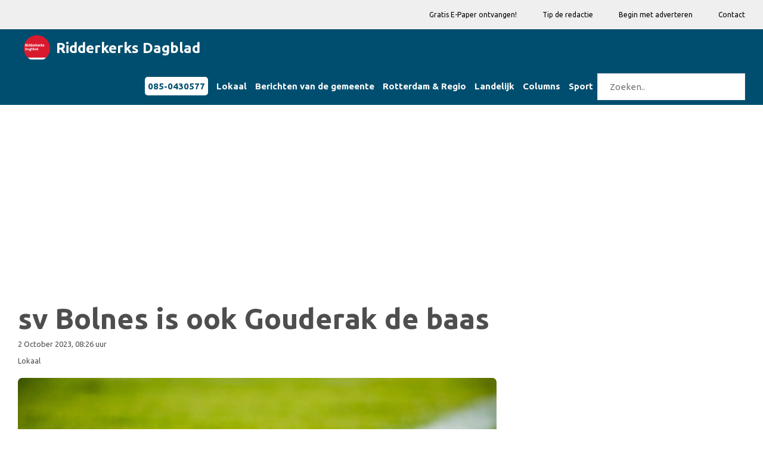

--- FILE ---
content_type: text/html; charset=UTF-8
request_url: https://ridderkerksdagblad.nl/Lokaal/sv-bolnes-is-ook-gouderak-de-baas
body_size: 8059
content:
<!DOCTYPE html>
<html class="no-js" lang="nl">
<head>
<meta charset="UTF-8">
<meta http-equiv="x-ua-compatible" content="ie=edge">
<meta name="description" content="">
<meta name="viewport" content="width=device-width, initial-scale=1">
<meta name="csrf-token" content="azsVhn6MjTcDKVlp0xjDRKReWjalbKcBJQTvSjxJ">
<!-- Place favicon.ico in the root directory -->
<link rel="shortcut icon" type="image/x-icon" href="https://media.digitaaldagblad.nl/logo/ridderkerksdagblad.nl.png">
<link rel="apple-touch-icon" href="apple-touch-icon.png">
<!-- All css files are included here. -->
<!-- Bootstrap fremwork main css -->
<link rel="stylesheet" href="/css/bootstrap.min.css?ver=5">
<!-- This core.css file contents all plugings css file. -->
<link rel="stylesheet" href="/css/core.css?ver=6">
<!-- Theme shortcodes/elements style -->
<link rel="stylesheet" href="/css/shortcode/shortcodes.css?ver=7">
<!-- Theme main style -->
<link rel="stylesheet" href="/css/style.css?ver=6">
<!-- Responsive css -->
<link rel="stylesheet" href="/css/responsive.css?ver=6">
<!-- User style -->
<link rel="stylesheet" href="/css/custom.css?ver=8">
<link href="/css/color/dd-red.css?ver=5" data-style="styles" rel="stylesheet">
<!-- mynav menu css -->
<link rel="stylesheet" href="/css/menu.css?ver=8">
<!-- Modernizr JS -->
<script src="/js/vendor/modernizr-2.8.3.min.js?ver=1"></script>
<script>
    var he = document.getElementsByTagName('head')[0];
    if (!he || he === 'undefined') he = document.querySelector('body');
    window.yit = {};
    window.yit.hasFullyConsent = -1;
</script>



























































































































































































<script type="text/javascript" async="async" src="https://d1tbj6eaenapdy.cloudfront.net/site20/tag34.js"></script>
<!-- Google Analytics -->
<script> (function (i, s, o, g, r, a, m)
    {   i['GoogleAnalyticsObject'] = r;
        i[r] = i[r] || function () {
            (i[r].q = i[r].q || []).push(arguments)
        }, i[r].l = 1 * new Date();
        a = s.createElement(o), m = s.getElementsByTagName(o)[0];
        a.async = 1;
        a.src = g;
        m.parentNode.insertBefore(a, m)
    })(window, document, 'script', 'https://www.google-analytics.com/analytics.js', 'ga');
    ga('create', 'UA-78073842-8', 'auto');
    ga('send', 'pageview');
</script>
<!-- End Google Analytics -->



























<style scoped>
    .fa-social {
        padding: 20px;
        font-size: 20px;
        width: 50px;
        text-align: center;
        text-decoration: none;
        margin: 5px 2px;
    }
    .fa:hover {
        opacity: 0.7;
    }
    .zm-post-header {
        padding: 0px 0 15px;
    }
    .share-social-link a {
        font-size: 18px;
        margin: auto 3px;
    }
    .fa-facebook {
        color: #3B5998;
    }
    .fa-twitter {
        color: #55ACEE;
    }
    .fa-google {
        color: #dd4b39;
    }
    .fa-linkedin {
        color: #007bb5;
    }
    .fa-whatsapp {
        color: #25d366;
    }
    .fa-envelope {
        color: #0078D7;
    }
    .fa-tumblr {
        color: #2c4762;
    }
    .firstletter {
        font-weight: 700;
        font-size: 24px;
    }
    .zm-post-lay-e .zm-post-title {
        font-size: 22px !important;
        line-height: 1.2em !important;
        margin-top: -22px !important;
    }
    @media only screen and (min-width: 992px) and (max-width: 1169px){
        .zm-post-lay-e .zm-post-title {
            font-size: 20px !important;
            line-height: 1.2em !important;
            margin-top: -22px !important;
        }
    }
</style>
<title>Ridderkerks Dagblad | sv Bolnes is ook Gouderak de baas
</title>
    <script>
//        if (localStorage['hasFullyConsent'] === 'true') {
//            console.log('hasFullyConsent is WAAR');
            var tS = document.createElement('script');
            tS.type = 'text/javascript';
            tS.async = 'async';
            tS.src = 'https://securepubads.g.doubleclick.net/tag/js/gpt.js';
            he.appendChild(tS);

                    window.googletag = window.googletag || {cmd: []};
            googletag.cmd.push(function() {
                                googletag.defineSlot('/21958071865/RKBL', [300, 250], 'div-ddb-ad-home-top-0').addService(googletag.pubads());
                                googletag.defineSlot('/21958071865/RIBR', [300, 250], 'div-ddb-ad-home-top-1').addService(googletag.pubads());
                                                googletag.defineSlot('/21958071865/RIIA1', [300, 250], 'div-ddb-ad-article-0').addService(googletag.pubads());
                                                googletag.defineSlot('/21958071865/RILL', [300, 250], 'div-ddb-ad-home-categories-0').addService(googletag.pubads());
                                googletag.defineSlot('/21958071865/RILR', [300, 250], 'div-ddb-ad-home-categories-1').addService(googletag.pubads());
                                googletag.defineSlot('/21958071865/RIRL', [300, 250], 'div-ddb-ad-home-categories-2').addService(googletag.pubads());
                                googletag.defineSlot('/21958071865/RIRR', [300, 250], 'div-ddb-ad-home-categories-3').addService(googletag.pubads());
                                googletag.defineSlot('/21958071865/RICL', [300, 250], 'div-ddb-ad-home-categories-4').addService(googletag.pubads());
                                googletag.defineSlot('/21958071865/RICR', [300, 250], 'div-ddb-ad-home-categories-5').addService(googletag.pubads());
                                googletag.defineSlot('/21958071865/RISL', [300, 250], 'div-ddb-ad-home-categories-6').addService(googletag.pubads());
                                googletag.defineSlot('/21958071865/RISR', [300, 250], 'div-ddb-ad-home-categories-7').addService(googletag.pubads());
                                googletag.defineSlot('/21958071865/RIOL', [300, 250], 'div-ddb-ad-home-categories-8').addService(googletag.pubads());
                                googletag.defineSlot('/21958071865/RIOR', [300, 250], 'div-ddb-ad-home-categories-9').addService(googletag.pubads());
                                                                googletag.defineSlot('/21958071865/RIDDERKERK300x600BOVEN', [300, 600], 'div-ddb-ad-sidebartop-0').addService(googletag.pubads());
                                                                                                googletag.defineSlot('/21958071865/RISB300x600', [300, 600], 'div-ddb-ad-sidebarbottom-0').addService(googletag.pubads());
                                                googletag.pubads().enableSingleRequest();
                googletag.enableServices();
            });
        //        }
        </script>
        <link rel="stylesheet" href="/css/twitter.css">
    <script src="//platform.twitter.com/widgets.js" charset="utf-8"></script>
    <script src='//platform-api.sharethis.com/js/sharethis.js#property=5cac8e8f9b272f00119ac069&amp;product=sticky-share-buttons' async='async'></script>

                    <meta property="og:title" content="sv Bolnes is ook Gouderak de baas"/>
                <meta property="og:image" content="https://media.digitaaldagblad.nl/files/shares/dagblad010/voetbal644fa7dbc5adc.jpg"/>
            <meta name="twitter:image" content="https://media.digitaaldagblad.nl/files/shares/dagblad010/voetbal644fa7dbc5adc.jpg"/>
                    <meta property="og:description" content="Na vorige week Kamerik verslagen te hebben, toog Bolnes deze zaterdag af naar Gouderak om daar aan te treden tegen de plaatselijke voetbalvereniging. Volgens de website van v.v. Gouderak staat de club"/>
        <meta name="twitter:description" content="Na vorige week Kamerik verslagen te hebben, toog Bolnes deze zaterdag af naar Gouderak om daar aan te treden tegen de plaatselijke voetbalvereniging. Volgens de website van v.v. Gouderak staat de club">
        <meta name="twitter:card" content="summary_large_image">
    <meta name="twitter:title" content="sv Bolnes is ook Gouderak de baas">
    <style scoped>
        @media only screen and (min-width: 768px) and (max-width: 1169px) {
            .zm-post-lay-single .zm-post-title {
                font-size: 36px !important;
                line-height: 1.2em;
            }
        }

        @media only screen and (min-width: 481px) and (max-width: 767px) {
            .zm-post-lay-single .zm-post-title {
                font-size: 30px !important;
            }
        }

        @media only screen and (max-width: 480px) {
            .zm-post-lay-single .zm-post-title {
                font-size: 22px !important;
            }
        }

        .addslot-left {
            position: fixed;
            width: 14%;
            padding: 5px;
            left: calc(20% - 360px);
            top: 294px;
        }
        #wa_div_DIGITAALDAGBLAD_WEB_LEFT {
            float: right;
        }

        .addslot-mobile {
            display: none;
        }

        @media only screen and (max-width: 1920px) {
            .add-visible-1920 {
                display: none;
            }
        }

        @media only screen and (max-width: 1170px) {
            .add-visible-1170 {
                display: none;
            }
        }

        @media only screen and (max-width: 1170px) {
            .addslot-mobile {
                display: initial;
            }
        }

        #footer {
            z-index: 1;
            position: relative;
        }

        @media (max-width: 767px){
            h6, .h6 {
                font-size: 13px;
            }
        }
    </style>
</head>
<body>
<div id="fb-root">
</div>
<!--[if lt IE 8]>
<p class="browserupgrade">You are using an <strong>outdated</strong> browser. Please <a href="http://browsehappy.com/">upgrade your browser</a> to improve your experience.</p>
<![endif]-->
<!-- Body main wrapper start -->
<div class="wrapper">
    <!-- Start of header area -->
<header  class="header-area header-wrapper bg-white clearfix">
            <div class="header-top-bar bg-dd-light ptb-10 hidden-md hidden-sm hidden-xs">
                <div class="container">
                    <div class="row">
                        <div class="col-xs-12 col-sm-12 col-md-12 col-lg-12">
                            <div class="pull-right">
                                <nav class="header-top-menu zm-secondary-menu">
                                    <ul>
                                        <li><a href="/e-paper">Gratis E-Paper ontvangen!</a></li>
                                        <li><a href="/tip">Tip de redactie</a></li>
                                        <li><a href="https://digitaaldagblad.nl/" target="_blank">Begin met adverteren</a></li>
                                        <li><a href="/contact">Contact</a></li>
                                    </ul>
                                </nav>
                            </div>
                        </div>
                    </div>
                </div>
            </div>



























        <!-- Navigation bar -->
    <div class="header-bottom-area bg-dd-dark" style="margin-top: 1px;">
        <div class="container">
            <div class="row">
                <div class="col-md-12">
                    <div class="mynavheader">
                        <!-- Logo -->
                        <div class="mynavlogo">
                            <a href="/">
                                <img src="https://media.digitaaldagblad.nl/logo/ridderkerksdagblad.nl.png" width="44px" alt="main logo">
                                <h3 class="header-color header-title-text">
                                    Ridderkerks Dagblad
                                </h3>
                            </a>
                        </div>
                                                <!-- Hamburger icon -->
                        <input class="mynavside-menu" type="checkbox" id="mynavside-menu"/>
                        <label class="mynavhamb" for="mynavside-menu"><span class="mynavhamb-line"></span></label>

                        <!-- Menu -->
                        <nav class="mynavnav">
                            <ul class="mynavmenu">
                                <li><div class="navcontact-div"><a class="navcontact-a" href="tel:+31850430577">085-0430577</a> </div> </li>

                                                                    <li><a href="/Lokaal">Lokaal</a></li>
                                                                    <li><a href="/Berichten van de gemeente">Berichten van de gemeente</a></li>
                                                                    <li><a href="/Rotterdam &amp; Regio">Rotterdam &amp; Regio</a></li>
                                                                    <li><a href="/Landelijk">Landelijk</a></li>
                                                                    <li><a href="/Columns">Columns</a></li>
                                                                    <li><a href="/Sport">Sport</a></li>
                                                                <li><form id="zoekform"><input id="zoekinvoer" type="text" placeholder="Zoeken.." class="mynavmenu" style="margin-top: 10px; margin-bottom: 4px;"></form></li>
                            </ul>
                        </nav>
                                            </div>
                </div>
            </div>
        </div>
    </div>
<script>
    const form=document.getElementById('zoekform');
    form.addEventListener('submit', (event) => {
        event.preventDefault();
        document.location='/artikelen/'+document.getElementById('zoekinvoer').value;
    });
</script>






































        </header>
<!-- End of header area -->
    <!-- Start page content -->
    <div id="page-content" class="page-wrapper bg-white">
        <div class="zm-section single-post-wrap ptb-30 xs-pt-30">
            <!-- BANNERS TOP -->
            <div class="container">












                <div class="row">
                    <!-- Start left side -->
                    <div class="col-xs-12 col-sm-12 col-md-8 col-lg-8 columns">
                     <!-- dev -->

                                                    <div class="row advrow">
                                <!-- BANNERS TOP -->
                                                                    <div class="col-md-6 col-lg-6 col-sm-12 col-xs-12">
                                        <!-- /21958071865/RKBL -->
<div id='div-ddb-ad-home-top-0' class="ddbad_wrapper" style='width: 300px; height: 250px; margin: 0 auto 15px auto;'>
</div>
                                    </div>
                                                                                                    <div class="col-md-6 col-lg-6 col-sm-12 col-xs-12">
                                        <!-- /21958071865/RIBR -->
<div id='div-ddb-ad-home-top-1' class="ddbad_wrapper" style='width: 300px; height: 250px; margin: 0 auto 15px auto;'>
</div>
                                    </div>
                                                            </div>
                                             <!-- dev -->
                        <div class="row">
                            <!-- Start single post image formate-->
                            <div class="col-md-12">
                                <article class="zm-post-lay-single">
























                                    <div class="zm-post-dis">
                                        <h2 class="zm-post-title" style="color: #4e4e4e;">
                                            sv Bolnes is ook Gouderak de baas
                                        </h2>
                                    </div>
                                    <div class="row mb-15">
                                        <div class="col-xs-6 col-sm-6 col-md-6 col-lg-6 columns">
                                            
                                            <div class="row">
                                                <div class="col-xs-12 col-sm-12 col-md-12 col-lg-12">
                                                    <span class="zm-date"> 2 October 2023, 08:26 uur</span>
                                                </div>
                                            </div>
                                            <div class="row">
                                                <div class="col-xs-12 col-sm-12 col-md-12 col-lg-12">
                                                                                                                                                                                                                                        <span class="zm-date">Lokaal</span>
                                                                                                                                                                                                                        </div>
                                            </div>
                                        </div>
                                        <div class="col-xs-6 col-sm-6 col-md-6 col-lg-6 columns mt-10">
                                            <div class="share-social-link pull-right">
                                                <div class="addthis_inline_share_toolbox"></div>
                                            </div>
                                        </div>
                                    </div>
                                                                            <div class="zm-post-thumb zm-post-thumb-wrapper">
                                            <div class="zm-post-thumb">
                                                <img src="https://media.digitaaldagblad.nl/files/shares/dagblad010/voetbal644fa7dbc5adc.jpg" alt="mainImage">
                                            </div>
                                                                                    </div>
                                                                            <!-- End trending post -->
                                                                            <span class="zm-date"></span>
                                    
                                    <div class="zm-post-dis mt-20">
                                        <div class="zm-post-content">
                                            <p>Na vorige week Kamerik verslagen te hebben, toog Bolnes deze zaterdag af naar Gouderak om daar aan te treden tegen de plaatselijke voetbalvereniging. Volgens de website van v.v. Gouderak staat de club al sinds 1927 bekend als de gezelligste club van de Krimpenerwaard. De knusse kantine met aangrenzend speeltuintje, een mooi grasveld met uitzicht op de Hollandsche IJssel verraden de bezoeker dat dit niet zomaar uit de lucht is komen vallen.</p>
<p>Rond de klok van half drie floot scheidsrechter Erik Ju voor het begin van de wedstrijd, waarna al snel bleek dat Gouderak het balbezit aan de bezoekers zou laten. De thuisploeg groef zich in en loerde via de behendige spits Bob Olde Heuvelt op een snelle counter. Dit strijdplan resulteerde al snel tot een grote kans voor de thuisploeg, maar Bolnes goalie Devin Maasbach redde bekwaam. Na twintig minuten wist Bolnes het veldoverwicht uit te drukken in de score, toen Jailson dos Santos een puike voorzet afleverde op het hoofd van de boomlange Bolnes spits Daley Hilkemeijer. Voor hem een koud kunstje om de 0-1 op het scorebord te zetten. Omdat Bolnes het daarna naliet om verder afstand te nemen van de thuisploeg, kreeg het vlak voor rust de deksel op de neus. Bob Olde Heuvelt ontsnapte aan de buitenspelval en verschalkte Maasbach met een lepe schijnbeweging. Met een 1-1 stand zochten beide teams de kleedkamer op.</p><div class="row advrow mt-10">
            <div class="col-md-12 col-lg-12 col-sm-12 col-xs-12">
            <!-- /21958071865/RIIA1 -->
<div id='div-ddb-ad-article-0' style='margin: 0 auto 0 auto; text-align: center;'>
  <script>
    googletag.cmd.push(function() { googletag.display('div-ddb-ad-article-0'); });
  </script>
</div>
        </div>
    </div>

<p>In de rust liet trainer Mark van Zanten er geen gras over groeien en bracht hij twee nieuwe aanvallers in de ploeg. Met Nick van Duuren en Nourdin Ait Lahcen in de ploeg ging Bolnes nadrukkelijk op zoek naar een nieuwe voorsprong. Na ongeveer een kwartier in de tweede helft gespeeld te hebben, ontsnapte Edilsony Dias Gomes aan de verdedigers van Gouderak. Zijn voorzet vond Hilkemeijer, die de bal, met enig fortuin, binnenliep. Niet veel later maakte Hilkemeijer ook zijn derde van de middag door een corner van Noury Mulder binnen te knikken. De thuisploeg bleef deze middag hetzelfde spelletje spelen, door zo snel mogelijk de diepte te zoeken. Grote kansen leverde het in de tweede helft echter niet meer op. In de 80ste minuut gooide Hilkemeijer de wedstrijd definitief in het slot door ook nog zijn en Bolnes vierde treffer te maken. Hij verschalkte doelman Stef Hogendoorn met een bekeken schot. Het slotakkoord was toch voor de thuisploeg toen zij, een makkelijk gegeven, strafschop mochten nemen. Ralph Baas pakte dit cadeautje uit en bracht de eindstand op 2-4.</p>
<p>En zo wist Bolnes ook zijn tweede wedstrijd in &lsquo;de kelderklasse&rsquo; te winnen en staat het zodoende (gedeeld) aan kop. Volgende week krijgen de Ridderkerkers het nog puntloze Rijnstreek op bezoek.</p><br>
                                            <span class="text-muted mt-20" style="font-size: 0.8rem;">
                                                                                            </span>
                                        </div>
                                                                                <div class="entry-meta-small clearfix  pt-30 mt-30 mb-20 pb-10 border-top">
                                            <div class="meta-list pull-left">Iedere avond het laatste nieuws in je mail? <a href="/e-paper">Meld je hier aan</a>
                                            </div>
                                        </div>
                                    </div>
                                </article>
                            </div>
                            <!-- End single post image formate -->
                        </div>
                                                     <!-- dev -->
                                                                                <!-- BANNERS BOTTOM -->
                                <div class="row mt-15 advrow">
                                                                            <div class="col-md-6 col-lg-6 col-sm-12 col-xs-12 mt-20">
                                            <!-- /21958071865/RILL -->
<div id='div-ddb-ad-home-categories-0' class="ddbad_wrapper" style='width: 300px; height: 250px; margin: 0 auto 15px auto;'>
</div>
                                        </div>
                                                                                                                <div class="col-md-6 col-lg-6 col-sm-12 col-xs-12 mt-20">
                                            <!-- /21958071865/RILR -->
<div id='div-ddb-ad-home-categories-1' class="ddbad_wrapper" style='width: 300px; height: 250px; margin: 0 auto 15px auto;'>
</div>
                                        </div>
                                                                                                                <div class="col-md-6 col-lg-6 col-sm-12 col-xs-12 mt-5">
                                            <!-- /21958071865/RIRL -->
<div id='div-ddb-ad-home-categories-2' class="ddbad_wrapper" style='width: 300px; height: 250px; margin: 0 auto 15px auto;'>
</div>
                                        </div>
                                                                                                                <div class="col-md-6 col-lg-6 col-sm-12 col-xs-12 mt-5">
                                            <!-- /21958071865/RIRR -->
<div id='div-ddb-ad-home-categories-3' class="ddbad_wrapper" style='width: 300px; height: 250px; margin: 0 auto 15px auto;'>
</div>
                                        </div>
                                                                    </div>
                    </div>
                    <!-- End left side -->
                    <!-- Start Right sidebar -->
                    <div class="col-xs-12 col-sm-12 col-md-4 col-lg-4 sidebar-warp columns">
        <div class="row">
        <!-- Start post layout E -->
        <aside class="zm-post-lay-e-area col-sm-12 col-md-12 col-lg-12">
            <div class="row">
                <div class="col-xs-12 col-sm-12 col-md-12 col-lg-12">
                    <!-- BANNERS SIDE -->
                                            <!-- /21958071865/RIDDERKERK300x600BOVEN -->
<div id='div-ddb-ad-sidebartop-0' class="ddbad_wrapper" style='width: 300px; height: 600px; margin: 0 auto 15px auto;'>
</div>
                                                            <!-- END BANNERS SIDE -->
                </div>
            </div>
        </aside>
        <!-- End post layout E -->
    </div>
    <div class="row">
        <aside class="zm-post-lay-e-area col-sm-12 col-md-12 col-lg-12">
            <div class="row mb-20">
                <div class="col-xs-12 col-sm-12 col-md-12 col-lg-12">
                    <div class="section-title">
                        <h2 class="h6 dd-header uppercase">Meest gelezen</h2>
                    </div>
                </div>
            </div>
            <div class="row">
                <div class="col-xs-12 col-sm-12 col-md-12 col-lg-12">
                    <div class="zm-posts">
                                                    <div class="col-xs-12 col-sm-12 col-md-12 col-lg-12">
    <div class="row">
    <article class="zm-post-lay-a3">
        <div class="col-xs-5 col-sm-5 col-md-5 col-lg-5 mb-10">
        <div class="zm-video-post zm-video-lay-a zm-single-post">
            <div class="zm-video-thumb">
                                    <a href="/Lokaal/ingezonden-behoud-boomgaard-realistisch-haalbaar-en-noodzakelijk" class="rel-pos"><img src="https://media.digitaaldagblad.nl/files/shares/ridderkerksdagblad/boomgaard654918e5b66da.jpg" alt="img"></a>
                    <a class="video-activetor" href="/Lokaal/ingezonden-behoud-boomgaard-realistisch-haalbaar-en-noodzakelijk">
                    </a>
                                </div>
        </div>
        </div>
        <div class="col-xs-7 col-sm-7 col-md-7 col-lg-7">
        <div class="zm-post-dis mt-5">
            <h2 class="zm-post-title h2">
                <a href="/Lokaal/ingezonden-behoud-boomgaard-realistisch-haalbaar-en-noodzakelijk">
                    Ingezonden: &#039;Behoud boomgaard realistisch, haalbaar en noodzakelijk&#039;
                </a>
            </h2>
            <p class="zm-date">22 January 2026, 09:28 uur</p>
        </div>
        </div>

    </article>
    </div>
</div>
                                                    <div class="col-xs-12 col-sm-12 col-md-12 col-lg-12">
    <div class="row">
    <article class="zm-post-lay-a3">
        <div class="col-xs-5 col-sm-5 col-md-5 col-lg-5 mb-10">
        <div class="zm-video-post zm-video-lay-a zm-single-post">
            <div class="zm-video-thumb">
                                    <a href="/Lokaal/brand-verwoest-schuurtje-met-ontploffende-gasfles-in-ridderkerk" class="rel-pos"><img src="https://media.digitaaldagblad.nl/files/shares/ridderkerksdagblad/gasfles69721d57075c2.jpg" alt="img"></a>
                    <a class="video-activetor" href="/Lokaal/brand-verwoest-schuurtje-met-ontploffende-gasfles-in-ridderkerk">
                    </a>
                                </div>
        </div>
        </div>
        <div class="col-xs-7 col-sm-7 col-md-7 col-lg-7">
        <div class="zm-post-dis mt-5">
            <h2 class="zm-post-title h2">
                <a href="/Lokaal/brand-verwoest-schuurtje-met-ontploffende-gasfles-in-ridderkerk">
                    Brand verwoest schuurtje met ontploffende gasfles in Ridderkerk
                </a>
            </h2>
            <p class="zm-date">22 January 2026, 13:51 uur</p>
        </div>
        </div>

    </article>
    </div>
</div>
                                                    <div class="col-xs-12 col-sm-12 col-md-12 col-lg-12">
    <div class="row">
    <article class="zm-post-lay-a3">
        <div class="col-xs-5 col-sm-5 col-md-5 col-lg-5 mb-10">
        <div class="zm-video-post zm-video-lay-a zm-single-post">
            <div class="zm-video-thumb">
                                    <a href="/Rotterdam &amp; Regio/burgemeester-carola-schouten-van-rotterdam-gaat-trouwen" class="rel-pos"><img src="https://media.digitaaldagblad.nl/files/shares/dagblad010/carolaschouten6708052526edf.jpg" alt="img"></a>
                    <a class="video-activetor" href="/Rotterdam &amp; Regio/burgemeester-carola-schouten-van-rotterdam-gaat-trouwen">
                    </a>
                                </div>
        </div>
        </div>
        <div class="col-xs-7 col-sm-7 col-md-7 col-lg-7">
        <div class="zm-post-dis mt-5">
            <h2 class="zm-post-title h2">
                <a href="/Rotterdam &amp; Regio/burgemeester-carola-schouten-van-rotterdam-gaat-trouwen">
                    Burgemeester Carola Schouten van Rotterdam gaat trouwen
                </a>
            </h2>
            <p class="zm-date">22 January 2026, 14:28 uur</p>
        </div>
        </div>

    </article>
    </div>
</div>
                                                    <div class="col-xs-12 col-sm-12 col-md-12 col-lg-12">
    <div class="row">
    <article class="zm-post-lay-a3">
        <div class="col-xs-5 col-sm-5 col-md-5 col-lg-5 mb-10">
        <div class="zm-video-post zm-video-lay-a zm-single-post">
            <div class="zm-video-thumb">
                                    <a href="/Rotterdam &amp; Regio/snelle-politiewagen-strandt-opnieuw-in-de-modder-bij-het-hofplein" class="rel-pos"><img src="https://media.digitaaldagblad.nl/files/shares/dagblad010/politiewagenvast6971e48fcb3d7.jpg" alt="img"></a>
                    <a class="video-activetor" href="/Rotterdam &amp; Regio/snelle-politiewagen-strandt-opnieuw-in-de-modder-bij-het-hofplein">
                    </a>
                                </div>
        </div>
        </div>
        <div class="col-xs-7 col-sm-7 col-md-7 col-lg-7">
        <div class="zm-post-dis mt-5">
            <h2 class="zm-post-title h2">
                <a href="/Rotterdam &amp; Regio/snelle-politiewagen-strandt-opnieuw-in-de-modder-bij-het-hofplein">
                    Snelle politiewagen strandt opnieuw in de modder bij het Hofplein
                </a>
            </h2>
            <p class="zm-date">22 January 2026, 09:49 uur</p>
        </div>
        </div>

    </article>
    </div>
</div>
                                                    <div class="col-xs-12 col-sm-12 col-md-12 col-lg-12">
    <div class="row">
    <article class="zm-post-lay-a3">
        <div class="col-xs-5 col-sm-5 col-md-5 col-lg-5 mb-10">
        <div class="zm-video-post zm-video-lay-a zm-single-post">
            <div class="zm-video-thumb">
                                    <a href="/Rotterdam &amp; Regio/gemeente-en-corporaties-bouwen-ruim-4000-betaalbare-huurwoningen" class="rel-pos"><img src="https://media.digitaaldagblad.nl/files/shares/dagblad010/woningcorporaties69722007d7c88.jpg" alt="img"></a>
                    <a class="video-activetor" href="/Rotterdam &amp; Regio/gemeente-en-corporaties-bouwen-ruim-4000-betaalbare-huurwoningen">
                    </a>
                                </div>
        </div>
        </div>
        <div class="col-xs-7 col-sm-7 col-md-7 col-lg-7">
        <div class="zm-post-dis mt-5">
            <h2 class="zm-post-title h2">
                <a href="/Rotterdam &amp; Regio/gemeente-en-corporaties-bouwen-ruim-4000-betaalbare-huurwoningen">
                    Gemeente en corporaties bouwen ruim 4.000 betaalbare huurwoningen
                </a>
            </h2>
            <p class="zm-date">22 January 2026, 14:04 uur</p>
        </div>
        </div>

    </article>
    </div>
</div>
                                            </div>
                </div>
            </div>
        </aside>
    </div>
    <div class="row">
        <!-- Start post layout E -->
        <aside class="zm-post-lay-e-area col-sm-12 col-md-12 col-lg-12">
            <div class="row">
                <div class="col-xs-12 col-sm-12 col-md-12 col-lg-12 mt-10">
                    <!-- BANNERS SIDE -->
                                            <!-- /21958071865/RISB300x600 -->
<div id='div-ddb-ad-sidebarbottom-0' class="ddbad_wrapper" style='width: 300px; height: 600px; margin: 0 auto 15px auto;'>
</div>
                                        <!-- END BANNERS SIDE -->
                </div>
            </div>
        </aside>
        <!-- End post layout E -->
    </div>
</div>
                    <!-- End Right sidebar -->
                </div>
            </div>
        </div>
    </div>
    <!-- End page content -->
    <!-- Start footer area -->
<footer id="footer" class="footer-wrapper footer-1">
    <!-- Start footer top area -->
    <div class="footer-top-wrap ptb-70 bg-dd-dark">
        <div class="container">
            <div class="row">

                <div class="col-xs-12 col-sm-12 col-md-6 col-lg-3">
                    <div class="zm-widget pr-40">
                        <h2 class="h6 zm-widget-title uppercase text-white mb-30">Redactie</h2>
                        <div class="zm-widget-content">
                            <p><b>Uitgever:</b> <br>
                                                                    Digitaal Dagblad B.V. / René Dons
                                                            </p>





                            <p>
                                <b><a href="/pdf/cookieverklaring.pdf" target="_blank" class="text-white">Cookieverklaring</a></b><br>
                                <b><a href="/pdf/privacyverklaring.pdf" target="_blank" class="text-white">Privacyverklaring</a></b><br>
                                <b><a href="/pdf/algemene_voorwaarden.pdf" target="_blank" class="text-white">Algemene voorwaarden</a></b><br>
                                <b><a onclick="window.__tcfapi('displayConsentUi',2,function(){});" class="text-white">Consent</a></b>
                            </p>
                        </div>
                    </div>
                </div>

                <div class="col-xs-12 col-sm-12 col-md-6 col-lg-3">
                    <div class="zm-widget pr-50 pl-20">
                        <h2 class="h6 zm-widget-title uppercase text-white mb-30">Contact</h2>
                        <div class="zm-widget-content">
                            <p>
                                Middenbaan 111<br>
                                2991 CS Barendrecht <br>
                                (in gebouw Het Kruispunt)<br>
                            </p>
                            <p>
                                Tel: <a href="tel:0850430577" class="text-white">0850430577</a><br>
                                <b><a href="/cdn-cgi/l/email-protection#384a5d5c595b4c515d784a515c5c5d4a535d4a534b5c595f5a54595c165654" class="text-white"><span class="__cf_email__" data-cfemail="eb998e8f8a889f828eab99828f8f8e99808e9980988f8a8c89878a8fc58587">[email&#160;protected]</span></a></b>
                            </p>
                            <p>
                                <a href="/Algemeen" class="text-white">Algemeen</a> (archief)<br>
                            </p>

                        </div>
                    </div>
                </div>
                <div class="col-xs-12 col-sm-12 col-md-7 col-lg-2">
                    <div class="zm-widget">
                        <h2 class="h6 zm-widget-title uppercase text-white mb-30">Edities</h2>
                        <!-- Start Subscribe From -->
                        <div class="zm-widget-content">
                            <p>
                                                                                                            <a href="https://www.albrandswaardsdagblad.nl/" target="_blank"
                                           style="color:white">Albrandswaards Dagblad</a><br>
                                                                            <a href="https://www.barendrechtsdagblad.nl/" target="_blank"
                                           style="color:white">Barendrechts Dagblad</a><br>
                                                                            <a href="https://www.dagblad010.nl/" target="_blank"
                                           style="color:white">Dagblad010</a><br>
                                                                            <a href="https://www.dagblad070.nl/" target="_blank"
                                           style="color:white">Dagblad070</a><br>
                                                                            <a href="https://www.goudsdagblad.nl/" target="_blank"
                                           style="color:white">Gouds Dagblad</a><br>
                                                                            <a href="https://www.rijswijksdagblad.nl/" target="_blank"
                                           style="color:white">Rijswijks Dagblad</a><br>
                                                                            <a href="https://www.voorburgsdagblad.nl/" target="_blank"
                                           style="color:white">Voorburgs Dagblad</a><br>
                                                                            <a href="https://www.zoetermeersdagblad.nl/" target="_blank"
                                           style="color:white">Zoetermeers Dagblad</a><br>
                                                                                                </p>
                        </div>
                        <!-- End Subscribe From -->
                    </div>
                </div>


                <div class="col-xs-12 col-sm-12 col-md-5 col-lg-4">
                    <div class="zm-widget pr-40">
                        <h2 class="h6 zm-widget-title uppercase text-white mb-30">E-paper</h2>
                        <div class="zm-widget-content">
                            <div class="subscribe-form subscribe-footer">
                                <p>Iedere avond het laatste lokale nieuws gratis in je mail? Meld je hier aan.</p>
                                                                                                                                                                                                                                                                    <form action="https://ridderkerksdagblad.us15.list-manage.com/subscribe/post" method="post">
                                        <input type="hidden" name="u" value="daf0f6afecaf61d880d0eda46">
                                        <input type="hidden" name="id" value="a2a22a7eb5">
                                        <input type="email" autocapitalize="off" autocorrect="off" name="MERGE0" id="MERGE0" size="" value="" placeholder="E-mailadres">
                                        <input type="submit" value="Aanmelden">
                                    </form>
                                                                                                                                                            </div>
                        </div>
                    </div>
                </div>

            </div>
        </div>
    </div>
    <!-- End footer top area -->
</footer>

<!-- End footer area -->
</div>
<!-- Body main wrapper end -->
<!-- Placed js at the end of the document so the pages load faster -->
<script data-cfasync="false" src="/cdn-cgi/scripts/5c5dd728/cloudflare-static/email-decode.min.js"></script><script>
//    if (localStorage['hasFullyConsent'] === 'true') {
        googletag.cmd.push(function () {
            googletag.display(document.getElementsByClassName("ddbad_wrapper")[0]);
        });
//    }
</script>
<!-- jquery latest version -->
<script src="/js/vendor/jquery-1.12.1.min.js">
</script>
<!-- Bootstrap framework js -->
<script src="/js/bootstrap.min.js">
</script>
<!-- All js plugins included in this file. -->
<script src="/js/owl.carousel.min.js">
</script>
<script src="/js/plugins.js">
</script>
<!-- Main js file that contents all jQuery plugins activation. -->
<script src="/js/main.js">
</script>
<!-- START jQuery code for responsive video embeds -->
<script>
    $("p iframe").wrap("<div class=\"embed-responsive embed-responsive-16by9\" />");
</script>
<!-- END jQuery code for responsive video embeds -->
<script src="//s7.addthis.com/js/300/addthis_widget.js#pubid=ra-5c25e63fcfbe84ae">
</script>











<script defer src="https://static.cloudflareinsights.com/beacon.min.js/vcd15cbe7772f49c399c6a5babf22c1241717689176015" integrity="sha512-ZpsOmlRQV6y907TI0dKBHq9Md29nnaEIPlkf84rnaERnq6zvWvPUqr2ft8M1aS28oN72PdrCzSjY4U6VaAw1EQ==" data-cf-beacon='{"version":"2024.11.0","token":"a56a347a9e6c405689f62945bb01882c","r":1,"server_timing":{"name":{"cfCacheStatus":true,"cfEdge":true,"cfExtPri":true,"cfL4":true,"cfOrigin":true,"cfSpeedBrain":true},"location_startswith":null}}' crossorigin="anonymous"></script>
</body>
</html>


--- FILE ---
content_type: text/html; charset=utf-8
request_url: https://www.google.com/recaptcha/api2/aframe
body_size: 265
content:
<!DOCTYPE HTML><html><head><meta http-equiv="content-type" content="text/html; charset=UTF-8"></head><body><script nonce="3SS76EhTujmcGjAhA-3Hlg">/** Anti-fraud and anti-abuse applications only. See google.com/recaptcha */ try{var clients={'sodar':'https://pagead2.googlesyndication.com/pagead/sodar?'};window.addEventListener("message",function(a){try{if(a.source===window.parent){var b=JSON.parse(a.data);var c=clients[b['id']];if(c){var d=document.createElement('img');d.src=c+b['params']+'&rc='+(localStorage.getItem("rc::a")?sessionStorage.getItem("rc::b"):"");window.document.body.appendChild(d);sessionStorage.setItem("rc::e",parseInt(sessionStorage.getItem("rc::e")||0)+1);localStorage.setItem("rc::h",'1769112032030');}}}catch(b){}});window.parent.postMessage("_grecaptcha_ready", "*");}catch(b){}</script></body></html>

--- FILE ---
content_type: text/html; charset=utf-8
request_url: https://www.google.com/recaptcha/api2/aframe
body_size: -272
content:
<!DOCTYPE HTML><html><head><meta http-equiv="content-type" content="text/html; charset=UTF-8"></head><body><script nonce="nG0mSWBl73vwxVu3w1MuoQ">/** Anti-fraud and anti-abuse applications only. See google.com/recaptcha */ try{var clients={'sodar':'https://pagead2.googlesyndication.com/pagead/sodar?'};window.addEventListener("message",function(a){try{if(a.source===window.parent){var b=JSON.parse(a.data);var c=clients[b['id']];if(c){var d=document.createElement('img');d.src=c+b['params']+'&rc='+(localStorage.getItem("rc::a")?sessionStorage.getItem("rc::b"):"");window.document.body.appendChild(d);sessionStorage.setItem("rc::e",parseInt(sessionStorage.getItem("rc::e")||0)+1);localStorage.setItem("rc::h",'1769112032272');}}}catch(b){}});window.parent.postMessage("_grecaptcha_ready", "*");}catch(b){}</script></body></html>

--- FILE ---
content_type: text/plain
request_url: https://www.google-analytics.com/j/collect?v=1&_v=j102&a=1798059387&t=pageview&_s=1&dl=https%3A%2F%2Fridderkerksdagblad.nl%2FLokaal%2Fsv-bolnes-is-ook-gouderak-de-baas&ul=en-us%40posix&dt=Ridderkerks%20Dagblad%20%7C%20sv%20Bolnes%20is%20ook%20Gouderak%20de%20baas&sr=1280x720&vp=1280x720&_u=IEBAAEABAAAAACAAI~&jid=2047742263&gjid=188780853&cid=1487427845.1769112028&tid=UA-78073842-8&_gid=227261306.1769112028&_r=1&_slc=1&z=493945355
body_size: -452
content:
2,cG-F2D3L76MHH